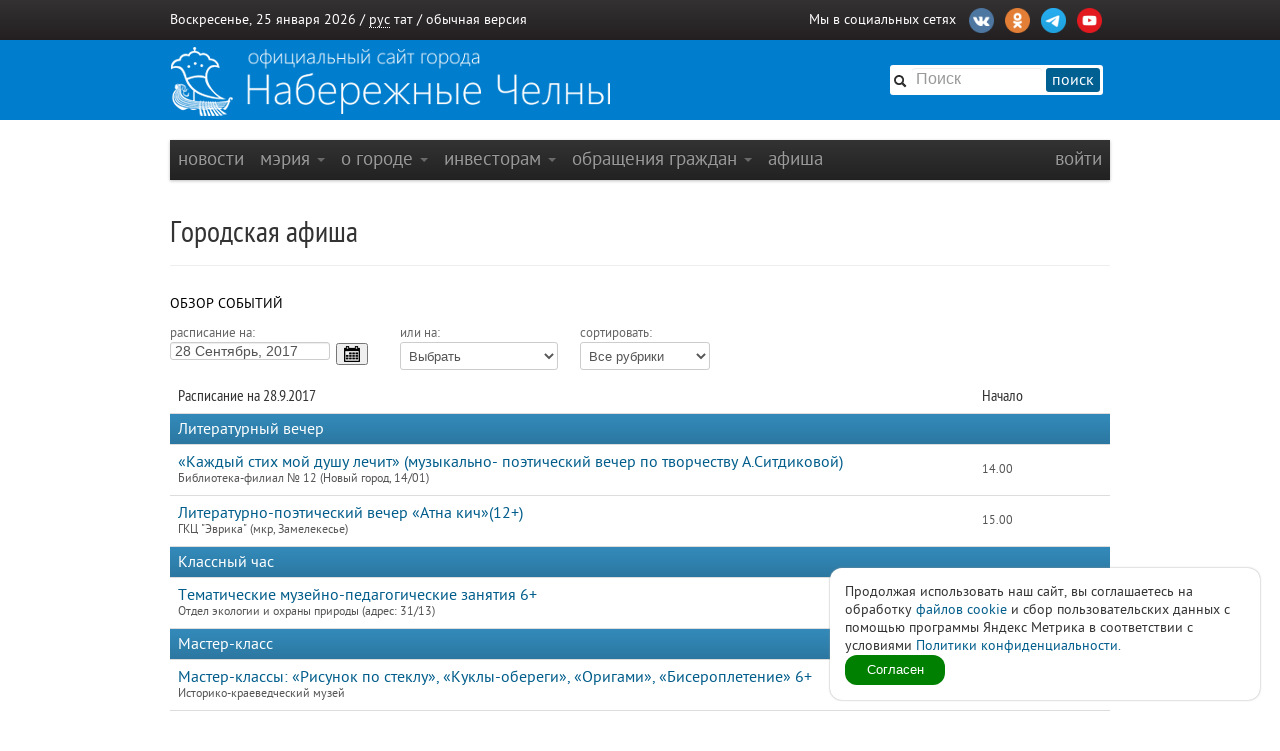

--- FILE ---
content_type: text/html
request_url: https://nabchelny.ru/afisha/index/2017/9/28
body_size: 14538
content:
<html lang="ru">
<head>
    <meta charset="utf-8"/>
    <meta HTTP-EQUIV="Content-language" CONTENT="ru"/>
    <meta name="Robots" content="INDEX, FOLLOW"/>
    <meta name="description" content=""/>
    <meta name="author" content=""/>
    <meta name="keywords" content=""/>
    <meta name='yandex-verification' content='4ed45fc349c1fb9a'/>
    <meta name="yandex-verification" content="b34b4d47cfb4c221" />
	<meta name="yandex-verification" content="3696c87f6e7537ab" />
    
    <link rel="shortcut icon" href="/favicon.ico"/>
    <title>Городская афиша / Набережные Челны</title>
    
    <link type="text/css" rel="stylesheet" href="/asset/css/bootstrap.css"  />
<link type="text/css" rel="stylesheet" href="/asset/css/style@v1may.css"  />
<link type="text/css" rel="stylesheet" href="/asset/css/jcrop/jquery.Jcrop.min.css"  />
<link type="text/css" rel="stylesheet" href="/asset/css/jqui/jqui.css"  />
    <script src="//yandex.st/jquery/1.9.1/jquery.min.js"></script>
<script type="text/javascript" src="/asset/js/bootstrap.js"></script>
<script type="text/javascript" src="/asset/js/app.js"></script>
<script type="text/javascript" src="/asset/js/jquery.Jcrop.min.js"></script>
<script type="text/javascript" src="/asset/js/jqui.js"></script>

        <link rel="shortcut icon" href="/asset/img/favicon.ico">
    <link rel="apple-touch-icon" href="/asset/img/apple-touch-icon.png">
    <link rel="apple-touch-icon" sizes="72x72" href="/asset/img/apple-touch-icon-72x72.png"/>
    <link rel="apple-touch-icon" sizes="114x114" href="/asset/img/apple-touch-icon-114x114.png"/>
    <link rel="stylesheet" href="/asset/css/print.css" media="print">

    <!-- CSS to style the file input field as button and adjust the Bootstrap progress bars -->
    <link rel="stylesheet" href="/asset/fujquery/jquery.fileupload.css">

    <!-- Стиль версии для слабовидящих -->
    
    <link title="RSS Новостей" type="application/rss+xml" rel="alternate" href="http://nabchelny.ru/welcome/feed/"/>
    <style>
            </style>

    <div id="polyticaC" style="
        position: fixed;
        bottom: 20;
        right: 20;
        display: flex;
        z-index: 100;
        background: white;
        padding: 15px;
        border-radius: 12px;
        box-shadow: 0 0 2px 0 #989898;
        max-width: 400px;
        flex-direction: column;
        gap: 12px;
    ">
        <div>Продолжая использовать наш сайт, вы соглашаетесь на обработку <a href="https://ru.wikipedia.org/wiki/Cookie" target="_blank" rel="noopener">файлов cookie</a> и сбор пользовательских данных с помощью программы Яндекс Метрика в соответствии с условиями 
        <a href="https://disk.yandex.ru/d/mRVedZTHKnX6TQ" target="_blank" rel="noopener" class="router-link-active router-link-exact-active text-primary font-bold underline" aria-current="page">Политики конфиденциальности.</a></div>
        <button id="polyticaB" style="
            background: green;
            border: 0;
            color: white;
            padding: 6px;
            max-width: 100px;
            border-radius: 12px;
        ">Согласен</button>    
    </div>
    <script>

        let polyticaC = document.getElementById('polyticaC');
        let polyticaB = document.getElementById('polyticaB');

        function get_cookie(cookie_name){
            var results = document.cookie.match ( '(^|;) ?' + cookie_name + '=([^;]*)(;|$)' );
            if(results && results[2])
                switch (results[2]) {
                    case 'no':
                        return false;
                        break;
                    case 'yes':
                        return true;
                        break;
                
                    default:
                        return false;
                        break;
                }
            return false;
        }

        if(get_cookie('ACookie')){
            polyticaC.style.display = 'none';
        }

        polyticaB.addEventListener("click", function (e) {
            let params = ['ACookie=yes; secure; samesite=strict; max-age=2592000'];
            document.cookie = params;
            polyticaC.style.display = 'none';
        });
    </script>


    <!-- Yandex.Metrika counter -->
    <script type="text/javascript"> (function (d, w, c) {
            (w[c] = w[c] || []).push(function () {
                try {
                    w.yaCounter44735119 = new Ya.Metrika({
                        id: 44735119,
                        clickmap: true,
                        trackLinks: true,
                        accurateTrackBounce: true
                    });
                } catch (e) {
                }
            });
            var n = d.getElementsByTagName("script")[0], s = d.createElement("script"), f = function () {
                n.parentNode.insertBefore(s, n);
            };
            s.type = "text/javascript";
            s.async = true;
            s.src = "https://mc.yandex.ru/metrika/watch.js";
            if (w.opera == "[object Opera]") {
                d.addEventListener("DOMContentLoaded", f, false);
            } else {
                f();
            }
        })(document, window, "yandex_metrika_callbacks"); </script>
    <noscript>
        <div><img src="https://mc.yandex.ru/watch/44735119" style="position:absolute; left:-9999px;" alt=""/></div>
    </noscript> <!-- /Yandex.Metrika counter -->
    <script type="text/javascript" src="https://vk.com/js/api/openapi.js?159"></script> 
</head>
<body>

<div class="b-page_newyear"> <!-- class="b-page_newyear" -->
    <div class="b-page__content">
        		        <div id="top-bar">
            <div class="container">
                <div class="row">
                    <div class="span6">
                        Воскресенье, 25 января 2026 / <a
                            href="/welcome/lang/russian?callback=afisha/index/2017/9/28"
                            class="lang-active">рус</a>
                        <a href="/welcome/lang/tatar?callback=afisha/index/2017/9/28"
                           >тат</a>
                                                 / <a href="/welcome/blindversion/normal?callback=afisha/index/2017/9/28">обычная версия</a>                    </div>

                                        <div class="span6">
                        <div class="main-social-wrap">
                            <div class="main-social">
                                <span>Мы в социальных сетях</span>
								<a href="https://vk.com/nabchelnyofficial" title="Vkontakte" target="_blank">
								<img src="/upload/partners/vk.png"/></a>
								<a href="https://ok.ru/group/66799314468914" title="Ok" target="_blank">
								<img src="/upload/partners/ok.png"></a>
								<!--<a href="https://www.instagram.com/mycitychelny/" title="Instagram" target="_blank">
								<img src="/upload/partners/inst.png"/></a>-->
								<a href="https://web.telegram.org/k/" title="Telegram" target="_blank">
								<img src="/upload/partners/telegram.png"/></a>
                                <a href="https://www.youtube.com/channel/UCR9cyJfMPKKSENZfTkYU4TA" title="Youtube" target="_blank">
								<img src="/upload/partners/youtube.png"/></a>
                            </div>
                            <!--<div style="float:right;margin:0 20px 0 0;">
                              <a href="/speed/">измерить скорость интернета</a>
                            </div>-->
                        </div>
                    </div>
                    
                </div>
            </div>
        </div>

        		<div id="logo-bar" >  <!-- id="logo-bar" -->  <!-- class="new-year" -->  <!-- id="may-bar" --> 
            <div class="container">
                <div class="row">
                    
				<!--	<div class="span3">
						<a href="/" class="main-logo"
                           style="background-image:url('/asset/img/111may.png');">&nbsp;</a>
					</div>   -->
					
					<div class="span9">
                        <!-- <a href="/" class="main-logo">&nbsp;</a>-->
                         <a href="/" class="main-logo"
                           style="background-image:url(/asset/img/logo.png);">&nbsp;</a>
                        <!-- <a href="/" class="main-logo"
                           style="background-image:url('/asset/img/logo_9may.png');">&nbsp;</a> -->
                    </div>
					
                    <div class="span3">
                        <div class="main-search">
                            <form action="/search" method="get" id="main-search">
                                <input type="hidden" name="web" value="0"/>
                                <input type="hidden" name="searchid" value="2253931"/>
                                <input type="hidden" name="l10n" value="ru"/>
                                <input type="hidden" name="reqenc" value=""/>
                                <span class="icon-search"></span>
                                <input type="text" class="searchtext" name="text"
                                       placeholder="Поиск"/>
                                <button>поиск</button>
                                <a class="slider-open" href="javascript:void(0);"></a>
                            </form>
                        </div>
                    </div>
					
					
                    <!-- <div class="span2">
                        <img src="/asset/img/ny-tree.png" alt="">
                    </div> -->
                </div>
				
			   <!-- < ?php $url = $_SERVER['REQUEST_URI'];
                    $url = explode('?', $url);
                    $url = $url[0];
					if ($url == '/') {
                    echo '<div class="span12">
		                <a href="/company/2420" class="main-logo" style="background-image:url(/asset/img/9may.jpeg);width: 940px;height: 236px;margin-left: -20px;"></a>
	                </div>';}
                    else { echo '';};
					if ($url == '/company/2420') {
                    echo '<div class="span12">
		                <a href="/company/2420" class="main-logo" style="background-image:url(/asset/img/9may.jpeg);width: 940px;height: 236px;margin-left: -20px;"></a>
	                </div>';}
                    else { echo '';};?> -->
					
					
            </div>
        </div>
        


        <div class="container" id="main-window" >

            
            <div class="row"><div class="span12 m">
	<div class="navbar">
		<div class="navbar-inner">
			<div class="container" style="width: auto;">
				<div class="nav-collapse">
					<ul class="nav">
						<li class="" ><a class="nav-first"  href="/">новости</a></li><li class=" dropdown" ><a class=" dropdown-toggle" data-toggle="dropdown" href="#">мэрия <b class="caret"></b></a><ul class="dropdown-menu"><li class=""><a href="/company/1">Городской Совет</a></li><li class="divider"></li><li class=""><a href="/company/2">Исполнительный комитет</a></li><li class=""><a href="/company/3">Контрольно-счетная палата</a></li><li class=""><a href="/company/124">Управление социальной защиты</a></li><li class=""><a href="/company/672">Учреждения культуры</a></li><li class=""><a href="/company/1815">Учреждения молодежной политики</a></li><li class=""><a href="http://nabchelny.ru/company/page/68/27">Организации образования и молодежи</a></li><li class=""><a href="http://nabchelny.ru/company/page/80/323">Спортивные школы города</a></li><li class=""><a href="http://nabchelny.ru/company/page/30/265">Предприятия жилищно-коммунального хозяйства</a></li><li class=""><a href="https://nabchelny.ru/page/654">Учреждения здравоохранения</a></li><li class=""><a href="http://nabchelny.ru/company/page/124/2997">Учреждения социальной защиты</a></li><li class=""><a href="http://zakupki.gov.ru">Муниципальный заказ</a></li><li class=""><a href="/company/1349">Общественный совет</a></li><li class=""><a href="/company/424">Совет территории</a></li><li class=""><a href="/company/2763">Совет ветеранов</a></li><li class=""><a href="/company/2304">Профсоюз</a></li><li class=""><a href="/company/1464">Государственный и муниципальный контроль</a></li><li class=""><a href="/company/4277">Роспотребнадзор</a></li><li class=""><a href="/company/1735">Деятельность</a></li><li class=""><a href="/page/379">Защита прав потребителей</a></li><li class=""><a href="/company/4152">Комиссия по обеспечению безопасности дорожного движения</a></li><li class=""><a href="/company/2214">Межведомственная комиссия в сфере профилактики правонарушений</a></li><li class="divider"></li><li class=""><a href="/businessmonday">Видеоархив совещаний</a></li><li class=""><a href="/docs">Документы</a></li><li class=""><a href="/company/2114">Реестр муниципальных нормативных правовых актов</a></li><li class=""><a href="http://pravo.tatarstan.ru/">Официальный портал правовой информации Республики Татарстан</a></li><li class=""><a href="/company/1749">Оценка регулирующего воздействия (ОРВ)</a></li><li class=""><a href="/page/23">Сведения о доходах</a></li><li class="divider"></li><li class=""><a href="/page/346">Телефонный справочник</a></li><li class="divider"></li><li class=""><a href="/user/staff">Люди</a></li></ul></li><li class=" dropdown" ><a class=" dropdown-toggle" data-toggle="dropdown" href="#">о городе <b class="caret"></b></a><ul class="dropdown-menu"><li class=""><a href="https://nabchelny.ru/user/71129">Мэр города</a></li><li class=""><a href="/page/10">О городе</a></li></ul></li><li class=" dropdown" ><a class=" dropdown-toggle" data-toggle="dropdown" href="#">Инвесторам <b class="caret"></b></a><ul class="dropdown-menu"><li class=""><a href="/user/13762">Руководитель Исполнительного комитета</a></li><li class=""><a href="https://invest.tatarstan.ru/ru/#start">Инвестиционный портал Республики Татарстан</a></li><li class=""><a href="http://nabchelny.ru/company/3745">Инвестиционный паспорт муниципального образования г. Набережные Челны</a></li><li class=""><a href="/company/4037">Инвестиционный меморандум</a></li><li class=""><a href="/organizations">Организации города</a></li><li class=""><a href="http://nabchelny.ru/company/page/38/1811">Промышленные парки города</a></li><li class=""><a href="/company/1445">Территория опережающего развития «Челны»</a></li><li class=""><a href="/page/287">Стратегия 2030</a></li><li class=""><a href="http://nabchelny.ru/company/3733">Муниципально-частное партнерство</a></li><li class=""><a href="https://mert.tatarstan.ru/meri-podderzhki-subektov-msp-v-2023-godu.htm">Меры государственной поддержки</a></li><li class=""><a href="/company/4038">Совет по предпринимательству</a></li><li class="dropdown-submenu"><a href="#">Челны 2030</a><ul class="dropdown-menu"><li><a href="/page/287">Стратегия 2030</a></li><li><a href="/page/230">План мероприятия</a></li></ul></li></ul></li><li class=" dropdown" ><a class=" dropdown-toggle" data-toggle="dropdown" href="#">Обращения граждан <b class="caret"></b></a><ul class="dropdown-menu"><li class=""><a href="http://nabchelny.ru/company/page/2003/3543">Контакты</a></li><li class=""><a href="http://nabchelny.ru/company/page/2003/3544">Порядок и время приема граждан</a></li><li class=""><a href="http://nabchelny.ru/company/page/2003/3545">Нормативно-правовые акты</a></li><li class=""><a href="http://nabchelny.tatarstan.ru/rus/internet-priemnaya.htm">Интернет-приемная г.&nbsp;Набережные Челны</a></li><li class=""><a href="/company/112">Общественная приемная мэра</a></li><li class=""><a href="https://pos.gosuslugi.ru/form/">Сообщить о проблеме</a></li><li class=""><a href="http://nabchelny.ru/company/page/2003/3548">Анализ работы с обращениями граждан</a></li><li class=""><a href="/priemnaya/faq">Часто задаваемые вопросы</a></li><li class=""><a href="http://nabchelny.ru/company/page/2003/3550">Формы заявлений</a></li><li class=""><a href="http://nabchelny.ru/survey/index/survey">Онлайн анкетирование заявителей для оценки качества ответа на обращение</a></li></ul></li><li class="" ><a class=""  href="/afisha">афиша</a></li>					</ul>
											<ul class="nav pull-right">
							<li class="" ><a class="nav-first" data-toggle="modal" href="#signin">Войти</a></li>						</ul>
									</div>
			</div>
		</div>
	</div>
</div></div>


            <!-- <div class="alert" style="margin:0; margin-bottom: 20px; width: 910px;text-align:center;font-size:16px;">В связи с техническими работами сайт nabchelny.ru может быть не доступен 23 марта 2024 г. с 13.00 до 18.00.</div> -->
            <!-- <div style="margin:20px 0;text-align:center;font-size:16px;" class="notice">На сайте ведутся технические работы, в связи с чем некоторые функции на данный момент недоступны. <br> Приносим свои извинения за возникшие неудобства.</div> -->

            
                            <div class="page-header">
					<div class="row">
						<div class="span12">
							<h1>Городская афиша </h1>
						</div>
					</div>
				</div>                                    <div class="sixteen columns alpha omega">
                        <div class="nav_2">
                            <ul>
                                                                                                        <li><a title=""
                                           href="https://nabchelny.ru/afisha"
                                           class="">Обзор событий</a></li>
                                                            </ul>
                        </div>
                    </div>
                                <div id="main-content">
                    <div class="row">
                        <div class="span12"><script type="text/javascript">
	$(document).ready(function() {
		$.datepicker.regional['ru']=
			{
				closeText:'Закрыть',
				prevText:'&#x3c;Пред',
				nextText:'След&#x3e;',
				currentText:'Сегодня',
				monthNames:['Январь','Февраль','Март','Апрель','Май','Июнь','Июль','Август','Сентябрь','Октябрь','Ноябрь','Декабрь'],
				monthNamesShort:['Январь','Февраль','Март','Апрель','Май','Июнь','Июль','Август','Сентябрь','Октябрь','Ноябрь','Декабрь'],
				dayNames:['воскресенье','понедельник','вторник','среда','четверг','пятница','суббота'],
				dayNamesShort:['вск','пнд','втр','срд','чтв','птн','сбт'],
				dayNamesMin:['Вс','Пн','Вт','Ср','Чт','Пт','Сб'],
				weekHeader:'Не',
				dateFormat:'d MM, yy',
				firstDay:1,
				isRTL:false,
				showMonthAfterYear:false,
				yearSuffix:''
			};
				
			$.datepicker.setDefaults($.datepicker.regional['ru']);
			$("#event_date_start").datepicker({
				changeMonth: true,
				changeYear: true,
				constrainInput: true,
				showAnim: "slideDown",
				yearRange: '2011:2027',
				showButtonPanel: true,
				showOn: "button",
				buttonImage: "/asset/img/calendar.png",
				onSelect: function(dateText, inst) {
					var months = Array;
					months['Январь'] = 1;
					months['Февраль'] = 2;
					months['Март'] = 3;
					months['Апрель'] = 4;
					months['Май'] = 5;
					months['Июнь'] = 6;
					months['Июль'] = 7;
					months['Август'] = 8;
					months['Сентябрь'] = 9;
					months['Октябрь'] = 10;
					months['Ноябрь'] = 11;
					months['Декабрь'] = 12;
					var date_arr = dateText.split(' ');
					var day = date_arr[0];
					var month = date_arr[1];
					month = month.replace(/,/, '');
					var year = date_arr[2];
					var end_date = '/' + year + '/' + months[month] + '/' + day;
											var last_uri_data = '';
										location.href = 'https://nabchelny.ru/afisha/index' + end_date + last_uri_data;
				}
			});
			
			$('#select_rubric, #select_range').change(function(){
				var go_url = $(this).val();
				location.href = go_url;
			});
		});
</script>
<style>
	#event_date_start
	{
		width:160px;
		outline:none;
		cursor:pointer;
		font-size:100%;
		display:inline;
	}
	#event_date_start:hover, #event_date_start:focus
	{
		-moz-box-shadow: none;
        -webkit-box-shadow: none;
        box-shadow: none;
	}
	#select_rubric
	{
		width: 130px;
	}
</style>
<div class="four columns alpha">
	<span style="font-size:13px;color:#666;">расписание на:</span> <input type="text" id="event_date_start" value="28 Сентябрь, 2017" />
</div>
<div class="three columns alpha">
	<span style="font-size:13px;color:#666;">или на:</span>
	<select id="select_range">
				<option value="https://nabchelny.ru/afisha/range/week">Выбрать</option>
		<option value="https://nabchelny.ru/afisha/range/week" >Эту неделю</option>
		<option value="https://nabchelny.ru/afisha/range/nextweek" >Следующую неделю</option>
		<option value="https://nabchelny.ru/afisha/range/3dweek" >С 02 по 08 Февраль</option>
		<option value="https://nabchelny.ru/afisha/range/month" >Январь</option>
		<option value="https://nabchelny.ru/afisha/range/nextmonth" >Февраль</option>
		<option value="https://nabchelny.ru/afisha/range/3dmonth" >Март</option>
	</select>
</div>
<div class="nine columns omega">
	<span style="font-size:13px;color:#666;">сортировать:</span>
	<select id="select_rubric">
								<option value="https://nabchelny.ru/afisha/index/2017/9/28/0" selected="selected">Все рубрики</option>
								<option value="https://nabchelny.ru/afisha/index/2017/9/28/40" >Акция</option>
								<option value="https://nabchelny.ru/afisha/index/2017/9/28/27" >Виртуальный концертный зал</option>
								<option value="https://nabchelny.ru/afisha/index/2017/9/28/44" >Выездные мероприятия</option>
								<option value="https://nabchelny.ru/afisha/index/2017/9/28/10" >Выставки</option>
								<option value="https://nabchelny.ru/afisha/index/2017/9/28/29" >Городские праздники, мероприятия</option>
								<option value="https://nabchelny.ru/afisha/index/2017/9/28/33" >Здоровый образ жизни</option>
								<option value="https://nabchelny.ru/afisha/index/2017/9/28/30" >Игровая программа</option>
								<option value="https://nabchelny.ru/afisha/index/2017/9/28/7" >Кино</option>
								<option value="https://nabchelny.ru/afisha/index/2017/9/28/23" >Киноклубы</option>
								<option value="https://nabchelny.ru/afisha/index/2017/9/28/28" >Классный час</option>
								<option value="https://nabchelny.ru/afisha/index/2017/9/28/24" >Клубные объединения</option>
								<option value="https://nabchelny.ru/afisha/index/2017/9/28/22" >Конкурсы, фестивали</option>
								<option value="https://nabchelny.ru/afisha/index/2017/9/28/13" >Концерты</option>
								<option value="https://nabchelny.ru/afisha/index/2017/9/28/42" >Лекция, семинар</option>
								<option value="https://nabchelny.ru/afisha/index/2017/9/28/43" >Литературно-музыкальная композиция</option>
								<option value="https://nabchelny.ru/afisha/index/2017/9/28/35" >Литературный вечер</option>
								<option value="https://nabchelny.ru/afisha/index/2017/9/28/25" >Мастер-класс</option>
								<option value="https://nabchelny.ru/afisha/index/2017/9/28/36" >Музыкальный вечер</option>
								<option value="https://nabchelny.ru/afisha/index/2017/9/28/39" >Настольные игры</option>
								<option value="https://nabchelny.ru/afisha/index/2017/9/28/37" >Новогодняя программа</option>
								<option value="https://nabchelny.ru/afisha/index/2017/9/28/19" >Новый год</option>
								<option value="https://nabchelny.ru/afisha/index/2017/9/28/14" >Ночная жизнь</option>
								<option value="https://nabchelny.ru/afisha/index/2017/9/28/20" >Познавательная программа</option>
								<option value="https://nabchelny.ru/afisha/index/2017/9/28/38" >Показ Мультфильмов</option>
								<option value="https://nabchelny.ru/afisha/index/2017/9/28/21" >Развлекательная программа</option>
								<option value="https://nabchelny.ru/afisha/index/2017/9/28/41" >Развлекательно-познавательная программа</option>
								<option value="https://nabchelny.ru/afisha/index/2017/9/28/34" >Ретро-вечер</option>
								<option value="https://nabchelny.ru/afisha/index/2017/9/28/16" >Спорт</option>
								<option value="https://nabchelny.ru/afisha/index/2017/9/28/15" >Театры и спектакли</option>
								<option value="https://nabchelny.ru/afisha/index/2017/9/28/17" >Тематические встречи</option>
								<option value="https://nabchelny.ru/afisha/index/2017/9/28/45" >Торжественное мероприятие</option>
								<option value="https://nabchelny.ru/afisha/index/2017/9/28/31" >Турнир</option>
								<option value="https://nabchelny.ru/afisha/index/2017/9/28/32" >Турнир</option>
								<option value="https://nabchelny.ru/afisha/index/2017/9/28/26" >Цирк</option>
								<option value="https://nabchelny.ru/afisha/index/2017/9/28/18" >Экскурсии</option>
			</select>
</div>
<div style="display:none;">
	<div class="uibutton-toolbar"><div class="uibutton-group"><a class="uibutton" href="/afisha/index/2011/9/28">2011</a><a class="uibutton" href="/afisha/index/2012/9/28">2012</a><a class="uibutton" href="/afisha/index/2013/9/28">2013</a><a class="uibutton" href="/afisha/index/2014/9/28">2014</a><a class="uibutton" href="/afisha/index/2015/9/28">2015</a><a class="uibutton" href="/afisha/index/2016/9/28">2016</a><a class="uibutton active" href="/afisha/index/2017/9/28">2017</a><a class="uibutton" href="/afisha/index/2018/9/28">2018</a><a class="uibutton" href="/afisha/index/2019/9/28">2019</a><a class="uibutton" href="/afisha/index/2020/9/28">2020</a><a class="uibutton" href="/afisha/index/2021/9/28">2021</a><a class="uibutton" href="/afisha/index/2022/9/28">2022</a><a class="uibutton" href="/afisha/index/2023/9/28">2023</a><a class="uibutton" href="/afisha/index/2024/9/28">2024</a><a class="uibutton" href="/afisha/index/2025/9/28">2025</a><a class="uibutton confirm" href="/afisha/index/2026/9/28">2026</a></div><div class="uibutton-group"><a class="uibutton" href="/afisha/index/2017/1/28">Январь</a><a class="uibutton" href="/afisha/index/2017/2/28">Февраль</a><a class="uibutton" href="/afisha/index/2017/3/28">Март</a><a class="uibutton" href="/afisha/index/2017/4/28">Апрель</a><a class="uibutton" href="/afisha/index/2017/5/28">Май</a><a class="uibutton" href="/afisha/index/2017/6/28">Июнь</a><a class="uibutton" href="/afisha/index/2017/7/28">Июль</a><a class="uibutton" href="/afisha/index/2017/8/28">Август</a><a class="uibutton active" href="/afisha/index/2017/9/28">Сентябрь</a><a class="uibutton" href="/afisha/index/2017/10/28">Октябрь</a><a class="uibutton" href="/afisha/index/2017/11/28">Ноябрь</a><a class="uibutton" href="/afisha/index/2017/12/28">Декабрь</a></div></div><div class="uibutton-toolbar"><div class="uibutton-group"><a title="Пятница" class="uibutton tip" href="/afisha/index/2017/9/1">1</a><a title="Суббота" class="uibutton tip lightgray" href="/afisha/index/2017/9/2">2</a><a title="Воскресенье" class="uibutton tip" href="/afisha/index/2017/9/3">3</a><a title="" class="uibutton tip lightgray" href="/afisha/index/2017/9/4">4</a></div><div class="uibutton-group"><a title="Понедельник" class="uibutton tip" href="/afisha/index/2017/9/5">5</a><a title="Вторник" class="uibutton tip" href="/afisha/index/2017/9/6">6</a><a title="Среда" class="uibutton tip" href="/afisha/index/2017/9/7">7</a><a title="Четверг" class="uibutton tip" href="/afisha/index/2017/9/8">8</a><a title="Пятница" class="uibutton tip" href="/afisha/index/2017/9/9">9</a><a title="Суббота" class="uibutton tip lightgray" href="/afisha/index/2017/9/10">10</a><a title="Воскресенье" class="uibutton tip" href="/afisha/index/2017/9/11">11</a><a title="" class="uibutton tip lightgray" href="/afisha/index/2017/9/12">12</a></div><div class="uibutton-group"><a title="Понедельник" class="uibutton tip" href="/afisha/index/2017/9/13">13</a><a title="Вторник" class="uibutton tip" href="/afisha/index/2017/9/14">14</a><a title="Среда" class="uibutton tip" href="/afisha/index/2017/9/15">15</a><a title="Четверг" class="uibutton tip" href="/afisha/index/2017/9/16">16</a><a title="Пятница" class="uibutton tip" href="/afisha/index/2017/9/17">17</a><a title="Суббота" class="uibutton tip lightgray" href="/afisha/index/2017/9/18">18</a><a title="Воскресенье" class="uibutton tip" href="/afisha/index/2017/9/19">19</a><a title="" class="uibutton tip lightgray" href="/afisha/index/2017/9/20">20</a></div><div class="uibutton-group"><a title="Понедельник" class="uibutton tip" href="/afisha/index/2017/9/21">21</a><a title="Вторник" class="uibutton tip" href="/afisha/index/2017/9/22">22</a><a title="Среда" class="uibutton tip" href="/afisha/index/2017/9/23">23</a><a title="Четверг" class="uibutton tip" href="/afisha/index/2017/9/24">24</a><a title="Пятница" class="uibutton tip" href="/afisha/index/2017/9/25">25</a><a title="Суббота" class="uibutton tip lightgray" href="/afisha/index/2017/9/26">26</a><a title="Воскресенье" class="uibutton tip" href="/afisha/index/2017/9/27">27</a><a title="" class="uibutton tip active lightgray" href="/afisha/index/2017/9/28">28</a></div><div class="uibutton-group"><a title="Понедельник" class="uibutton tip" href="/afisha/index/2017/9/29">29</a><a title="Вторник" class="uibutton tip" href="/afisha/index/2017/9/30">30</a></div></div></div><hr class="space"/>
<table class="table">  
	<thead>  
		<tr>  
			<th scope="col">Расписание на 28.9.2017</th>  
			<th scope="col" class="tac">Начало</th>
		</tr>  
    </thead> 
	 
	<tbody> 
						<tr><td colspan="2" style="padding:0;"><div style="color:#fff; padding: 6px 8px;background: url(/asset/img/nav_hover.png) repeat-x 100% -45px;">Литературный вечер</div></td></tr>			<tr>
				<td><a href="/afisha/event/9627">«Каждый стих мой душу лечит» (музыкально- поэтический вечер по творчеству А.Ситдиковой)</a><span class="note">Библиотека-филиал № 12 (Новый город, 14/01)</span></td>
				<td style="vertical-align:middle;width:120px;" class="tac"><span class="note">14.00</span></td>
			</tr>
								<tr>
				<td><a href="/afisha/event/9794">Литературно-поэтический вечер «Атна кич»(12+)</a><span class="note">ГКЦ "Эврика" (мкр, Замелекесье)</span></td>
				<td style="vertical-align:middle;width:120px;" class="tac"><span class="note">15.00</span></td>
			</tr>
					<tr><td colspan="2" style="padding:0;"><div style="color:#fff; padding: 6px 8px;background: url(/asset/img/nav_hover.png) repeat-x 100% -45px;">Классный час</div></td></tr>			<tr>
				<td><a href="/afisha/event/7802">Тематические музейно-педагогические занятия 6+</a><span class="note">Отдел экологии и охраны природы (адрес: 31/13)</span></td>
				<td style="vertical-align:middle;width:120px;" class="tac"><span class="note">09.00-17.00</span></td>
			</tr>
					<tr><td colspan="2" style="padding:0;"><div style="color:#fff; padding: 6px 8px;background: url(/asset/img/nav_hover.png) repeat-x 100% -45px;">Мастер-класс</div></td></tr>			<tr>
				<td><a href="/afisha/event/5499">Мастер-классы: «Рисунок по стеклу», «Куклы-обереги», «Оригами», «Бисероплетение» 6+</a><span class="note">Историко-краеведческий музей</span></td>
				<td style="vertical-align:middle;width:120px;" class="tac"><span class="note">09.00-17.00</span></td>
			</tr>
								<tr>
				<td><a href="/afisha/event/5507">Творческая мастерская "Кабинет эстампа" (печатная графика). 6+</a><span class="note">Картинная галерея, большой зал</span></td>
				<td style="vertical-align:middle;width:120px;" class="tac"><span class="note">10.00-19.00</span></td>
			</tr>
								<tr>
				<td><a href="/afisha/event/16012">Мастер-класс "Веселые дощечки"</a><span class="note">МБУ  «Набережночелнинская картинная галерея»</span></td>
				<td style="vertical-align:middle;width:120px;" class="tac"><span class="note">11.00</span></td>
			</tr>
					<tr><td colspan="2" style="padding:0;"><div style="color:#fff; padding: 6px 8px;background: url(/asset/img/nav_hover.png) repeat-x 100% -45px;">Клубные объединения</div></td></tr>			<tr>
				<td><a href="/afisha/event/9835">Клуб аэробики «Грация» (18+)</a><span class="note">ГКЦ "Эврика" (мкр, Прибрежный)</span></td>
				<td style="vertical-align:middle;width:120px;" class="tac"><span class="note">10.00</span></td>
			</tr>
								<tr>
				<td><a href="/afisha/event/5508">Детская изостудия "Ступени". Занятия по изобразительному искусству. 6+</a><span class="note">Картинная галерея, большой зал</span></td>
				<td style="vertical-align:middle;width:120px;" class="tac"><span class="note">10.00-18.00</span></td>
			</tr>
								<tr>
				<td><a href="/afisha/event/9836">Познавательный клуб «Радуга»(1,5)</a><span class="note">ГКЦ "Эврика" (мкр, Прибрежный)</span></td>
				<td style="vertical-align:middle;width:120px;" class="tac"><span class="note">10.30</span></td>
			</tr>
								<tr>
				<td><a href="/afisha/event/9837">Клуб изобразительного искусства «Карандашик»(6+)</a><span class="note">ГКЦ "Эврика" (мкр, Прибрежный)</span></td>
				<td style="vertical-align:middle;width:120px;" class="tac"><span class="note">10.30,13.00, 14.20</span></td>
			</tr>
								<tr>
				<td><a href="/afisha/event/9838">Клуб по занятиям каратэ(6+)</a><span class="note">ГКЦ "Эврика" (мкр, Прибрежный)</span></td>
				<td style="vertical-align:middle;width:120px;" class="tac"><span class="note">15.00</span></td>
			</tr>
								<tr>
				<td><a href="/afisha/event/9843">Клуб вокального мастерства «Умные нотки»(5+)</a><span class="note">ГКЦ "Эврика" (71 мкр,)</span></td>
				<td style="vertical-align:middle;width:120px;" class="tac"><span class="note">16.00</span></td>
			</tr>
								<tr>
				<td><a href="/afisha/event/9839">Клуб моделей «Stayl»</a><span class="note">ГКЦ "Эврика" (мкр, Прибрежный)</span></td>
				<td style="vertical-align:middle;width:120px;" class="tac"><span class="note">16.00</span></td>
			</tr>
								<tr>
				<td><a href="/afisha/event/9842">Клуб изобразительного искусства «Карандашик»(3+)</a><span class="note">ГКЦ "Эврика" (мкр, Замелекесье)</span></td>
				<td style="vertical-align:middle;width:120px;" class="tac"><span class="note">16.00, 17.00</span></td>
			</tr>
								<tr>
				<td><a href="/afisha/event/9840">Познавательный клуб «Радуга»(1,5+)</a><span class="note">ГКЦ "Эврика" (мкр, Прибрежный)</span></td>
				<td style="vertical-align:middle;width:120px;" class="tac"><span class="note">17.00, 18.00</span></td>
			</tr>
								<tr>
				<td><a href="/afisha/event/9841">Клуб хореографии «Карамелька»</a><span class="note">ГКЦ "Эврика" (мкр, Прибрежный)</span></td>
				<td style="vertical-align:middle;width:120px;" class="tac"><span class="note">17.00,18.00,19.00</span></td>
			</tr>
					<tr><td colspan="2" style="padding:0;"><div style="color:#fff; padding: 6px 8px;background: url(/asset/img/nav_hover.png) repeat-x 100% -45px;">Конкурсы, фестивали</div></td></tr>			<tr>
				<td><a href="/afisha/event/9936">Конкурс рисунков по татарским сказкам «Сказки родного края» 6+</a><span class="note">Центральная городская библиотека (ГЭС, 4/14А)</span></td>
				<td style="vertical-align:middle;width:120px;" class="tac"><span class="note">10.00-17.00</span></td>
			</tr>
								<tr>
				<td><a href="/afisha/event/9618">Творческий конкурс « Алиш и дети» 6+</a><span class="note">Библиотека-филиал № 14 (Новый город, д. 49/16)</span></td>
				<td style="vertical-align:middle;width:120px;" class="tac"><span class="note">10.00-17.00</span></td>
			</tr>
								<tr>
				<td><a href="/afisha/event/9397">Творческий конкурс «Книга. Природа. Фантазия» 6+</a><span class="note">Библиотека-филиал № 11 (Новый город, 7/13)</span></td>
				<td style="vertical-align:middle;width:120px;" class="tac"><span class="note">10.00-17.00</span></td>
			</tr>
								<tr>
				<td><a href="/afisha/event/9937">Интеллектуально-познавательная игра «Игры разума» 16+</a><span class="note">Центральная городская библиотека (ГЭС, 4/14А)</span></td>
				<td style="vertical-align:middle;width:120px;" class="tac"><span class="note">14.00</span></td>
			</tr>
					<tr><td colspan="2" style="padding:0;"><div style="color:#fff; padding: 6px 8px;background: url(/asset/img/nav_hover.png) repeat-x 100% -45px;">Познавательная программа</div></td></tr>			<tr>
				<td><a href="/afisha/event/7803">Лекции 12+</a><span class="note">Отдел экологии и охраны природы (адрес: 31/13)</span></td>
				<td style="vertical-align:middle;width:120px;" class="tac"><span class="note">09.00-17.00</span></td>
			</tr>
					<tr><td colspan="2" style="padding:0;"><div style="color:#fff; padding: 6px 8px;background: url(/asset/img/nav_hover.png) repeat-x 100% -45px;">Экскурсии</div></td></tr>			<tr>
				<td><a href="/afisha/event/7801">Бесплатные экскурсии для реабилитационных центров 0+</a><span class="note">Отдел экологии и охраны природы (адрес: 31/13)</span></td>
				<td style="vertical-align:middle;width:120px;" class="tac"><span class="note">09.00-17.00</span></td>
			</tr>
								<tr>
				<td><a href="/afisha/event/7411">Пешеходная экскурсия по улице Гидростроителей «КАМАЗ:  это начиналось здесь!». 6+</a><span class="note">Центральная городская библиотека</span></td>
				<td style="vertical-align:middle;width:120px;" class="tac"><span class="note">10.00-17.00</span></td>
			</tr>
								<tr>
				<td><a href="/afisha/event/5407">Тематические экскурсии по скульптурным композициям на бульваре Энтузиастов: «Древо жизни Ильдара Ханова» (по заявкам) 0+.</a><span class="note">Картинная галерея (бульвар Энтузиастов)</span></td>
				<td style="vertical-align:middle;width:120px;" class="tac"><span class="note">10.00-18.00</span></td>
			</tr>
								<tr>
				<td><a href="/afisha/event/9793">Экскурсия по залу, выставка «Мой любимый город» (6+)</a><span class="note">ГКЦ "Эврика" (мкр, Замелекесье)</span></td>
				<td style="vertical-align:middle;width:120px;" class="tac"><span class="note">14.30</span></td>
			</tr>
								<tr>
				<td><a href="/afisha/event/3650">"История города с древнейших времен до современности".</a><span class="note">Историко-краеведческий музей</span></td>
				<td style="vertical-align:middle;width:120px;" class="tac"><span class="note">9.00-17.00</span></td>
			</tr>
								<tr>
				<td><a href="/afisha/event/3654">Автобусная экскурсия на Элеваторную гору</a><span class="note">Историко-краеведческий музей</span></td>
				<td style="vertical-align:middle;width:120px;" class="tac"><span class="note">9.00-17.00</span></td>
			</tr>
								<tr>
				<td><a href="/afisha/event/3653">Обзорные и тематические автобусные экскурсии по городу</a><span class="note">Историко-краеведческий музей</span></td>
				<td style="vertical-align:middle;width:120px;" class="tac"><span class="note">9.00-17.00</span></td>
			</tr>
								<tr>
				<td><a href="/afisha/event/3841">Обзорные экскурсии по отделам музея.</a><span class="note">Отдел экологии и охраны природы (адрес: 31/13)</span></td>
				<td style="vertical-align:middle;width:120px;" class="tac"><span class="note">9.00-17.00</span></td>
			</tr>
								<tr>
				<td><a href="/afisha/event/3838">Обзорные экскурсии по отделам музея.</a><span class="note">Отдел экологии и охраны природы (адрес: 31/13)</span></td>
				<td style="vertical-align:middle;width:120px;" class="tac"><span class="note">9.00-17.00</span></td>
			</tr>
								<tr>
				<td><a href="/afisha/event/3839">Обзорные экскурсии по отделам музея.</a><span class="note">Отдел экологии и охраны природы (адрес: 31/13)</span></td>
				<td style="vertical-align:middle;width:120px;" class="tac"><span class="note">9.00-17.00</span></td>
			</tr>
					<tr><td colspan="2" style="padding:0;"><div style="color:#fff; padding: 6px 8px;background: url(/asset/img/nav_hover.png) repeat-x 100% -45px;">Театры и спектакли</div></td></tr>			<tr>
				<td><a href="/afisha/event/9753">"Ревизор". Комедия. Н. Гоголь, (12+)</a><span class="note">Русский драматический театр "Мастеровые"</span></td>
				<td style="vertical-align:middle;width:120px;" class="tac"><span class="note">19:00</span></td>
			</tr>
					<tr><td colspan="2" style="padding:0;"><div style="color:#fff; padding: 6px 8px;background: url(/asset/img/nav_hover.png) repeat-x 100% -45px;">Концерты</div></td></tr>			<tr>
				<td><a href="/afisha/event/17196">Игровая программа «Клоуны рядом»</a><span class="note">парк культуры и отдыха "Победа"</span></td>
				<td style="vertical-align:middle;width:120px;" class="tac"><span class="note">18.00</span></td>
			</tr>
								<tr>
				<td><a href="/afisha/event/9643">Концерт Резиды Шарафиевой и Равиля Галиева (г.Казань) (6+)</a><span class="note">Концертный зал</span></td>
				<td style="vertical-align:middle;width:120px;" class="tac"><span class="note">19.00</span></td>
			</tr>
					<tr><td colspan="2" style="padding:0;"><div style="color:#fff; padding: 6px 8px;background: url(/asset/img/nav_hover.png) repeat-x 100% -45px;">Выставки</div></td></tr>			<tr>
				<td><a href="/afisha/event/6835">Выставка,  посвященная многообразию насекомых «Симфония лета».</a><span class="note">Отдел экологии и охраны природы (адрес: 31/13)</span></td>
				<td style="vertical-align:middle;width:120px;" class="tac"><span class="note">09.00-17.00</span></td>
			</tr>
								<tr>
				<td><a href="/afisha/event/6834">Фотовыставка “Звуки Земли”, о редких животных и птицах планеты Земля.</a><span class="note">Отдел экологии и охраны природы (адрес: 31/13)</span></td>
				<td style="vertical-align:middle;width:120px;" class="tac"><span class="note">09.00-17.00</span></td>
			</tr>
								<tr>
				<td><a href="/afisha/event/5408">Выставка художников города Набережные Челны. (Живопись, графика, декоративно-прикладное искусство). 0+</a><span class="note">Картинная галерея, фойе</span></td>
				<td style="vertical-align:middle;width:120px;" class="tac"><span class="note">10.00-18.00</span></td>
			</tr>
								<tr>
				<td><a href="/afisha/event/18007">Выставка челнинских художников Лилии Сафиной, Михаила Жуковского, Лейсан Исламгареевой "Беседа с учителем" (0+)</a><span class="note">Набережночелнинская картинная галерея имени Г. М. Хакимовой</span></td>
				<td style="vertical-align:middle;width:120px;" class="tac"><span class="note">10.00, в четверг 11.00</span></td>
			</tr>
								<tr>
				<td><a href="/afisha/event/9679">Персональная выставка члена Творческого союза художников России Айгуль Мунировой. Графика. Город Набережные Челны.16+</a><span class="note">Картинная галерея, малый зал</span></td>
				<td style="vertical-align:middle;width:120px;" class="tac"><span class="note">пн-вс 10.00-18.00, чт. 11.00-19.00</span></td>
			</tr>
								<tr>
				<td><a href="/afisha/event/9680">Юбилейная  выставка заслуженного деятеля искусств РТ, лауреата премии Министерства культуры в области изобразительного искусства имени Баки Урманче,члена Союза художников РФ и РТ Рията Мухаметдинова, посвященная 65-летию со дня рождения. 0+</a><span class="note">Картинная галерея, большой зал</span></td>
				<td style="vertical-align:middle;width:120px;" class="tac"><span class="note">пн-вс 10.00-18.00, чт. 11.00-19.00</span></td>
			</tr>
					<tr><td colspan="2" style="padding:0;"><div style="color:#fff; padding: 6px 8px;background: url(/asset/img/nav_hover.png) repeat-x 100% -45px;">Другое</div></td></tr>			<tr>
				<td><a href="/afisha/event/10736">"Ура, каникулы! "Развлекательно - игровая программа  "Елочки - иголочки" (0+)</a><span class="note">ДК "Энергетик"</span></td>
				<td style="vertical-align:middle;width:120px;" class="tac"><span class="note">10:00</span></td>
			</tr>
								<tr>
				<td><a href="/afisha/event/9506">Ежегодный,традиционный концерт "Дружба народов - залог мира"(приуроченный, Дню солидарности в борьбе с терроризмом) в рамках  месячника "Экстремизму - НЕТ!"(12+)</a><span class="note">ДК "Энергетик"</span></td>
				<td style="vertical-align:middle;width:120px;" class="tac"><span class="note">14:00</span></td>
			</tr>
								<tr>
				<td><a href="/afisha/event/3661">Проект «Свадьба в музее» (18+)</a><span class="note">Историко-краеведческий музей</span></td>
				<td style="vertical-align:middle;width:120px;" class="tac"><span class="note">9.00-17.00</span></td>
			</tr>
								<tr>
				<td><a href="/afisha/event/3660">Проект «Свидание в музее» (18+)</a><span class="note">Историко-краеведческий музей</span></td>
				<td style="vertical-align:middle;width:120px;" class="tac"><span class="note">9.00-17.00</span></td>
			</tr>
				</tbody>  
	
</table>
<hr class="space"/></div>
                    </div>
                </div>

            
            
            

            
        </div>


        <style>
.footer {
    color: #000314 !important;
}
.footer a {
    color: #000314 !important;
}
#logo-bar.new-year {
    background-position: 0 0px !important;
}
</style>



<div id="main-footer" > <!-- class="new-year" -->
	<div class="container">
		<div class="footer">
      
	<div class="row">
		<div class="span6">© 2012-2026 При использовании материалов с сайта ссылка на источник обязательна.</div>
		<div class="span6 pull-right">Контактная информация: <br>Адрес: 423805, г. Набережные Челны, пр. Хасана Туфана д.23 <br>Телефон: 8 (8552) 30-55-42 <br>Факс: 8 (8552) 58-38-41 <br>E-Mail: kancel.chelny@tatar.ru</div>
	</div>
	<div class="row">
		<div class="span12"><br>
			Внимание! Продолжая использовать этот сайт Вы соглашаетесь на использование файлов cookie, а также согласны с <a href="/upload/partners/policy_nabchelny.pdf">политикой конфиденциальности</a>. Если вы НЕ согласны на эти условия, пожалуйста, покиньте этот сайт
		</div>
	</div>
 
      		</div>
	</div>
</div>

<!--
<style>
/* customizable snowflake styling */
.snowflake {
  color: #fff;
  font-size: 1em;
  font-family: Arial, sans-serif;
  text-shadow: 0 0 5px #000;
}
 
.snowflake,.snowflake .inner{animation-iteration-count:infinite;animation-play-state:running}@keyframes snowflakes-fall{0%{transform:translateY(0)}100%{transform:translateY(110vh)}}@keyframes snowflakes-shake{0%,100%{transform:translateX(0)}50%{transform:translateX(80px)}}.snowflake{position:fixed;top:-10%;z-index:9999;-webkit-user-select:none;user-select:none;cursor:default;animation-name:snowflakes-shake;animation-duration:3s;animation-timing-function:ease-in-out}.snowflake .inner{animation-duration:10s;animation-name:snowflakes-fall;animation-timing-function:linear}.snowflake:nth-of-type(0){left:1%;animation-delay:0s}.snowflake:nth-of-type(0) .inner{animation-delay:0s}.snowflake:first-of-type{left:10%;animation-delay:1s}.snowflake:first-of-type .inner,.snowflake:nth-of-type(8) .inner{animation-delay:1s}.snowflake:nth-of-type(2){left:20%;animation-delay:.5s}.snowflake:nth-of-type(2) .inner,.snowflake:nth-of-type(6) .inner{animation-delay:6s}.snowflake:nth-of-type(3){left:30%;animation-delay:2s}.snowflake:nth-of-type(11) .inner,.snowflake:nth-of-type(3) .inner{animation-delay:4s}.snowflake:nth-of-type(4){left:40%;animation-delay:2s}.snowflake:nth-of-type(10) .inner,.snowflake:nth-of-type(4) .inner{animation-delay:2s}.snowflake:nth-of-type(5){left:50%;animation-delay:3s}.snowflake:nth-of-type(5) .inner{animation-delay:8s}.snowflake:nth-of-type(6){left:60%;animation-delay:2s}.snowflake:nth-of-type(7){left:70%;animation-delay:1s}.snowflake:nth-of-type(7) .inner{animation-delay:2.5s}.snowflake:nth-of-type(8){left:80%;animation-delay:0s}.snowflake:nth-of-type(9){left:90%;animation-delay:1.5s}.snowflake:nth-of-type(9) .inner{animation-delay:3s}.snowflake:nth-of-type(10){left:25%;animation-delay:0s}.snowflake:nth-of-type(11){left:65%;animation-delay:2.5s}
</style>
<div class="snowflakes" aria-hidden="true">
  <div class="snowflake">
    <div class="inner">*</div>
  </div>
  <div class="snowflake">
    <div class="inner">*</div>
  </div>
  <div class="snowflake">
    <div class="inner">*</div>
  </div>
  <div class="snowflake">
    <div class="inner">*</div>
  </div>
  <div class="snowflake">
    <div class="inner">*</div>
  </div>
  <div class="snowflake">
    <div class="inner">*</div>
  </div>
  <div class="snowflake">
    <div class="inner">*</div>
  </div>
  <div class="snowflake">
    <div class="inner">*</div>
  </div>
  <div class="snowflake">
    <div class="inner">*</div>
  </div>
  <div class="snowflake">
    <div class="inner">*</div>
  </div>
  <div class="snowflake">
    <div class="inner">*</div>
  </div>
  <div class="snowflake">
    <div class="inner">*</div>
  </div>
</div>
-->
        	<div id="signin" class="modal hide">
		<div class="modal-header">
	    	<a class="close" data-dismiss="modal">×</a>
	    	<h3>Авторизация</h3>
		</div>
		<form action="https://nabchelny.ru/user/auth/signin" method="post" accept-charset="utf-8" id="user_signin">
<div style="display:none;">
<input type="hidden" name="csrf" value="e54e6bb457a099747dbbc872e0b34763" />
</div>						<hr style="margin:0;" />
			<div class="modal-body">
		    	<div><label for="login_email">Электронная почта</label><input type="text" name="login_email" id="login_email"/></div>
				<div><label for="login_password">Пароль</label><input type="password" name="login_password" id="login_password"/></div>
				<div><a href="/user/auth/lost">Забыли пароль?</a></div>
			</div>
			<div class="modal-footer">
		    	<button class="btn btn-primary" data-loading-text="авторизация...">Войти</button>
		    	<a href="#" class="btn" data-dismiss="modal">Отмена</a>
			</div>
			<div>
				<ul style="margin:10px 0 0px 30px;">
					<li><a href="/mun_arenda/login/">Личный кабинет арендатора</a></li>
					<li><a href="/upload/partners/policy_nabchelny.pdf">Политика конфиденциальности</a></li>
				</ul>
			</div>
		</form>	</div>

	<script type="text/javascript">
	    $(document).ready(function(){
		
			$('#signup, #signin').css({
			    width: '250px',
			    'margin-left': function () {
			        return -($(this).width() / 2);
			    }
			});
			
			$('#user_signup, #user_signin').submit(function() {
				var form_action = $(this).attr('action');
				var form_button = $(this).find('button');
				$(form_button).button('loading');
				var form_data = $(this).serialize();
				form_data = form_data + '&return=' + location.href;
				$.post(form_action, form_data, function(data) {
					if(data.status == 'success')
					{
						$(form_button).button('complete').attr('disabled', 'true').addClass('disabled');
						location.href = data.redirect;
					}
					else
					{
						$(form_button).button('reset');
						$.jGrowl(data.msg, { header: 'Ошибка', sticky: true });
					}
				}, "json");
				return false;
			});
		
		});
	</script>
        <script type="text/javascript">
            $(document).ready(function () {
                /*
                 $('.searchtext').popover({
                 placement: 'bottom',
                 title: 'Поиск',
                 content: 'Начните набирать то, что вы хотите найти.',
                 trigger: 'focus'
                 });
                 */
                
                $('#show-debug').click(function () {
                    $('#codeigniter_profiler').show();
                });
            });
        </script>
        <div id="send_report" style="display: none;">
            <a href="#signin"
               data-toggle="modal" class="the_btn"><img src="/asset/img/otzyv_btn.png" alt=""/></a>
        </div>
       
    </div>
</div>
<!-- Yandex.Metrika counter -->
<script type="text/javascript"> (function (d, w, c) {
        (w[c] = w[c] || []).push(function () {
            try {
                w.yaCounter37941035 = new Ya.Metrika({
                    id: 37941035,
                    clickmap: true,
                    trackLinks: true,
                    accurateTrackBounce: true,
                    webvisor: true
                });
            } catch (e) {
            }
        });
        var n = d.getElementsByTagName("script")[0], s = d.createElement("script"), f = function () {
            n.parentNode.insertBefore(s, n);
        };
        s.type = "text/javascript";
        s.async = true;
        s.src = "https://mc.yandex.ru/metrika/watch.js";
        if (w.opera == "[object Opera]") {
            d.addEventListener("DOMContentLoaded", f, false);
        } else {
            f();
        }
    })(document, window, "yandex_metrika_callbacks"); </script>
<noscript>
    <div><img src="https://mc.yandex.ru/watch/37941035" style="position:absolute; left:-9999px;" alt=""/></div>
</noscript> <!-- /Yandex.Metrika counter -->
<!-- Rating@Mail.ru counter -->
<script type="text/javascript">
    var _tmr = window._tmr || (window._tmr = []);
    _tmr.push({id: "1617552", type: "pageView", start: (new Date()).getTime()});
    (function (d, w, id) {
        if (d.getElementById(id)) return;
        var ts = d.createElement("script");
        ts.type = "text/javascript";
        ts.async = true;
        ts.id = id;
        ts.src = (d.location.protocol == "https:" ? "https:" : "http:") + "//top-fwz1.mail.ru/js/code.js";
        var f = function () {
            var s = d.getElementsByTagName("script")[0];
            s.parentNode.insertBefore(ts, s);
        };
        if (w.opera == "[object Opera]") {
            d.addEventListener("DOMContentLoaded", f, false);
        } else {
            f();
        }
    })(document, window, "topmailru-code");
</script>

<noscript>
    <div style="position:absolute;left:-10000px;">
        <img src="//top-fwz1.mail.ru/counter?id=1617552;js=na" style="border:0;" height="1" width="1"
             alt="Рейтинг@Mail.ru"/>
    </div>
</noscript>
<!-- //Rating@Mail.ru counter -->
</body>
</html>
